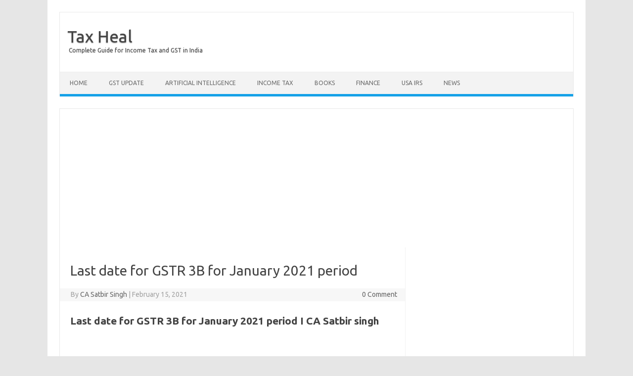

--- FILE ---
content_type: text/html; charset=UTF-8
request_url: https://www.taxheal.com/last-date-for-gstr-3b-for-january-2021-period.html
body_size: 14347
content:
<!DOCTYPE html>
<!--[if IE 7]><html
class="ie ie7" lang=en-US>
<![endif]-->
<!--[if IE 8]><html
class="ie ie8" lang=en-US>
<![endif]-->
<!--[if !(IE 7) | !(IE 8)  ]><!--><html
lang=en-US>
<!--<![endif]--><head><meta
charset="UTF-8"><meta
name="viewport" content="width=device-width, initial-scale=1"><link
rel=profile href=http://gmpg.org/xfn/11><link
rel=pingback href=https://www.taxheal.com/xmlrpc.php>
<!--[if lt IE 9]> <script src=https://www.taxheal.com/wp-content/themes/iconic-one/js/html5.js></script> <![endif]--><meta
name='robots' content='index, follow, max-image-preview:large, max-snippet:-1, max-video-preview:-1'><style>img:is([sizes="auto" i], [sizes^="auto," i]){contain-intrinsic-size:3000px 1500px}</style><title>TaxHeal - GST and Income Tax Complete Guide Portal</title><meta
name="description" content="TaxHeal is a complete portal for latest Updates and Information on GST, Income Tax Return, Tax Saving, GSTR etc.It also provides Book for CA,TAX exams."><link
rel=canonical href=https://www.taxheal.com/last-date-for-gstr-3b-for-january-2021-period.html><meta
property="og:locale" content="en_US"><meta
property="og:type" content="article"><meta
property="og:title" content="TaxHeal - GST and Income Tax Complete Guide Portal"><meta
property="og:description" content="TaxHeal is a complete portal for latest Updates and Information on GST, Income Tax Return, Tax Saving, GSTR etc.It also provides Book for CA,TAX exams."><meta
property="og:url" content="https://www.taxheal.com/last-date-for-gstr-3b-for-january-2021-period.html"><meta
property="og:site_name" content="Tax Heal"><meta
property="article:published_time" content="2021-02-15T11:25:27+00:00"><meta
name="author" content="CA Satbir Singh"><meta
name="twitter:card" content="summary_large_image"><meta
name="twitter:creator" content="@taxheal"><meta
name="twitter:site" content="@TaxHeal"><meta
name="twitter:label1" content="Written by"><meta
name="twitter:data1" content="CA Satbir Singh"> <script type=application/ld+json class=yoast-schema-graph>{"@context":"https://schema.org","@graph":[{"@type":"WebPage","@id":"https://www.taxheal.com/last-date-for-gstr-3b-for-january-2021-period.html","url":"https://www.taxheal.com/last-date-for-gstr-3b-for-january-2021-period.html","name":"TaxHeal - GST and Income Tax Complete Guide Portal","isPartOf":{"@id":"https://www.taxheal.com/#website"},"datePublished":"2021-02-15T11:25:27+00:00","author":{"@id":"https://www.taxheal.com/#/schema/person/32d81a7fc67bd5181ec43ae156f67c2b"},"description":"TaxHeal is a complete portal for latest Updates and Information on GST, Income Tax Return, Tax Saving, GSTR etc.It also provides Book for CA,TAX exams.","breadcrumb":{"@id":"https://www.taxheal.com/last-date-for-gstr-3b-for-january-2021-period.html#breadcrumb"},"inLanguage":"en-US","potentialAction":[{"@type":"ReadAction","target":["https://www.taxheal.com/last-date-for-gstr-3b-for-january-2021-period.html"]}]},{"@type":"BreadcrumbList","@id":"https://www.taxheal.com/last-date-for-gstr-3b-for-january-2021-period.html#breadcrumb","itemListElement":[{"@type":"ListItem","position":1,"name":"Home","item":"https://www.taxheal.com/"},{"@type":"ListItem","position":2,"name":"GSTR3B","item":"https://www.taxheal.com/tag/gstr3b"},{"@type":"ListItem","position":3,"name":"Last date for GSTR 3B for January 2021 period"}]},{"@type":"WebSite","@id":"https://www.taxheal.com/#website","url":"https://www.taxheal.com/","name":"Tax Heal","description":"Complete Guide for Income Tax and GST in India","potentialAction":[{"@type":"SearchAction","target":{"@type":"EntryPoint","urlTemplate":"https://www.taxheal.com/?s={search_term_string}"},"query-input":{"@type":"PropertyValueSpecification","valueRequired":true,"valueName":"search_term_string"}}],"inLanguage":"en-US"},{"@type":"Person","@id":"https://www.taxheal.com/#/schema/person/32d81a7fc67bd5181ec43ae156f67c2b","name":"CA Satbir Singh","image":{"@type":"ImageObject","inLanguage":"en-US","@id":"https://www.taxheal.com/#/schema/person/image/","url":"https://secure.gravatar.com/avatar/8d1b4d7948e2bc289ca0d5ae40f1324b2a62b8849e31f472188bf757af1aed02?s=96&d=mm&r=g","contentUrl":"https://secure.gravatar.com/avatar/8d1b4d7948e2bc289ca0d5ae40f1324b2a62b8849e31f472188bf757af1aed02?s=96&d=mm&r=g","caption":"CA Satbir Singh"},"description":"Chartered Accountant having 12+ years of Experience in Taxation , Finance and GST related matters and can be reached at Email : Taxheal@gmail.com","sameAs":["https://www.taxheal.com/","https://x.com/@taxheal"]}]}</script> <link
rel=dns-prefetch href=//www.googletagmanager.com><link
rel=dns-prefetch href=//fonts.googleapis.com><link
rel=dns-prefetch href=//pagead2.googlesyndication.com><link
rel=alternate type=application/rss+xml title="Tax Heal &raquo; Feed" href=https://www.taxheal.com/feed><link
rel=alternate type=application/rss+xml title="Tax Heal &raquo; Comments Feed" href=https://www.taxheal.com/comments/feed><link
rel=alternate type=application/rss+xml title="Tax Heal &raquo; Last date for GSTR 3B for January 2021 period Comments Feed" href=https://www.taxheal.com/last-date-for-gstr-3b-for-january-2021-period.html/feed> <script>/*<![CDATA[*/window._wpemojiSettings={"baseUrl":"https:\/\/s.w.org\/images\/core\/emoji\/16.0.1\/72x72\/","ext":".png","svgUrl":"https:\/\/s.w.org\/images\/core\/emoji\/16.0.1\/svg\/","svgExt":".svg","source":{"concatemoji":"https:\/\/www.taxheal.com\/wp-includes\/js\/wp-emoji-release.min.js?ver=6.8.3"}};
/*! This file is auto-generated */
!function(s,n){var o,i,e;function c(e){try{var t={supportTests:e,timestamp:(new Date).valueOf()};sessionStorage.setItem(o,JSON.stringify(t))}catch(e){}}function p(e,t,n){e.clearRect(0,0,e.canvas.width,e.canvas.height),e.fillText(t,0,0);var t=new Uint32Array(e.getImageData(0,0,e.canvas.width,e.canvas.height).data),a=(e.clearRect(0,0,e.canvas.width,e.canvas.height),e.fillText(n,0,0),new Uint32Array(e.getImageData(0,0,e.canvas.width,e.canvas.height).data));return t.every(function(e,t){return e===a[t]})}function u(e,t){e.clearRect(0,0,e.canvas.width,e.canvas.height),e.fillText(t,0,0);for(var n=e.getImageData(16,16,1,1),a=0;a<n.data.length;a++)if(0!==n.data[a])return!1;return!0}function f(e,t,n,a){switch(t){case"flag":return n(e,"\ud83c\udff3\ufe0f\u200d\u26a7\ufe0f","\ud83c\udff3\ufe0f\u200b\u26a7\ufe0f")?!1:!n(e,"\ud83c\udde8\ud83c\uddf6","\ud83c\udde8\u200b\ud83c\uddf6")&&!n(e,"\ud83c\udff4\udb40\udc67\udb40\udc62\udb40\udc65\udb40\udc6e\udb40\udc67\udb40\udc7f","\ud83c\udff4\u200b\udb40\udc67\u200b\udb40\udc62\u200b\udb40\udc65\u200b\udb40\udc6e\u200b\udb40\udc67\u200b\udb40\udc7f");case"emoji":return!a(e,"\ud83e\udedf")}return!1}function g(e,t,n,a){var r="undefined"!=typeof WorkerGlobalScope&&self instanceof WorkerGlobalScope?new OffscreenCanvas(300,150):s.createElement("canvas"),o=r.getContext("2d",{willReadFrequently:!0}),i=(o.textBaseline="top",o.font="600 32px Arial",{});return e.forEach(function(e){i[e]=t(o,e,n,a)}),i}function t(e){var t=s.createElement("script");t.src=e,t.defer=!0,s.head.appendChild(t)}"undefined"!=typeof Promise&&(o="wpEmojiSettingsSupports",i=["flag","emoji"],n.supports={everything:!0,everythingExceptFlag:!0},e=new Promise(function(e){s.addEventListener("DOMContentLoaded",e,{once:!0})}),new Promise(function(t){var n=function(){try{var e=JSON.parse(sessionStorage.getItem(o));if("object"==typeof e&&"number"==typeof e.timestamp&&(new Date).valueOf()<e.timestamp+604800&&"object"==typeof e.supportTests)return e.supportTests}catch(e){}return null}();if(!n){if("undefined"!=typeof Worker&&"undefined"!=typeof OffscreenCanvas&&"undefined"!=typeof URL&&URL.createObjectURL&&"undefined"!=typeof Blob)try{var e="postMessage("+g.toString()+"("+[JSON.stringify(i),f.toString(),p.toString(),u.toString()].join(",")+"));",a=new Blob([e],{type:"text/javascript"}),r=new Worker(URL.createObjectURL(a),{name:"wpTestEmojiSupports"});return void(r.onmessage=function(e){c(n=e.data),r.terminate(),t(n)})}catch(e){}c(n=g(i,f,p,u))}t(n)}).then(function(e){for(var t in e)n.supports[t]=e[t],n.supports.everything=n.supports.everything&&n.supports[t],"flag"!==t&&(n.supports.everythingExceptFlag=n.supports.everythingExceptFlag&&n.supports[t]);n.supports.everythingExceptFlag=n.supports.everythingExceptFlag&&!n.supports.flag,n.DOMReady=!1,n.readyCallback=function(){n.DOMReady=!0}}).then(function(){return e}).then(function(){var e;n.supports.everything||(n.readyCallback(),(e=n.source||{}).concatemoji?t(e.concatemoji):e.wpemoji&&e.twemoji&&(t(e.twemoji),t(e.wpemoji)))}))}((window,document),window._wpemojiSettings);/*]]>*/</script> <style id=wp-emoji-styles-inline-css>img.wp-smiley,img.emoji{display:inline !important;border:none !important;box-shadow:none !important;height:1em !important;width:1em !important;margin:0
0.07em !important;vertical-align:-0.1em !important;background:none !important;padding:0
!important}</style><link
rel=stylesheet href=https://www.taxheal.com/wp-content/cache/minify/a5ff7.css media=all><style id=classic-theme-styles-inline-css>/*! This file is auto-generated */
.wp-block-button__link{color:#fff;background-color:#32373c;border-radius:9999px;box-shadow:none;text-decoration:none;padding:calc(.667em + 2px) calc(1.333em + 2px);font-size:1.125em}.wp-block-file__button{background:#32373c;color:#fff;text-decoration:none}</style><style id=global-styles-inline-css>/*<![CDATA[*/:root{--wp--preset--aspect-ratio--square:1;--wp--preset--aspect-ratio--4-3:4/3;--wp--preset--aspect-ratio--3-4:3/4;--wp--preset--aspect-ratio--3-2:3/2;--wp--preset--aspect-ratio--2-3:2/3;--wp--preset--aspect-ratio--16-9:16/9;--wp--preset--aspect-ratio--9-16:9/16;--wp--preset--color--black:#000;--wp--preset--color--cyan-bluish-gray:#abb8c3;--wp--preset--color--white:#fff;--wp--preset--color--pale-pink:#f78da7;--wp--preset--color--vivid-red:#cf2e2e;--wp--preset--color--luminous-vivid-orange:#ff6900;--wp--preset--color--luminous-vivid-amber:#fcb900;--wp--preset--color--light-green-cyan:#7bdcb5;--wp--preset--color--vivid-green-cyan:#00d084;--wp--preset--color--pale-cyan-blue:#8ed1fc;--wp--preset--color--vivid-cyan-blue:#0693e3;--wp--preset--color--vivid-purple:#9b51e0;--wp--preset--gradient--vivid-cyan-blue-to-vivid-purple:linear-gradient(135deg,rgba(6,147,227,1) 0%,rgb(155,81,224) 100%);--wp--preset--gradient--light-green-cyan-to-vivid-green-cyan:linear-gradient(135deg,rgb(122,220,180) 0%,rgb(0,208,130) 100%);--wp--preset--gradient--luminous-vivid-amber-to-luminous-vivid-orange:linear-gradient(135deg,rgba(252,185,0,1) 0%,rgba(255,105,0,1) 100%);--wp--preset--gradient--luminous-vivid-orange-to-vivid-red:linear-gradient(135deg,rgba(255,105,0,1) 0%,rgb(207,46,46) 100%);--wp--preset--gradient--very-light-gray-to-cyan-bluish-gray:linear-gradient(135deg,rgb(238,238,238) 0%,rgb(169,184,195) 100%);--wp--preset--gradient--cool-to-warm-spectrum:linear-gradient(135deg,rgb(74,234,220) 0%,rgb(151,120,209) 20%,rgb(207,42,186) 40%,rgb(238,44,130) 60%,rgb(251,105,98) 80%,rgb(254,248,76) 100%);--wp--preset--gradient--blush-light-purple:linear-gradient(135deg,rgb(255,206,236) 0%,rgb(152,150,240) 100%);--wp--preset--gradient--blush-bordeaux:linear-gradient(135deg,rgb(254,205,165) 0%,rgb(254,45,45) 50%,rgb(107,0,62) 100%);--wp--preset--gradient--luminous-dusk:linear-gradient(135deg,rgb(255,203,112) 0%,rgb(199,81,192) 50%,rgb(65,88,208) 100%);--wp--preset--gradient--pale-ocean:linear-gradient(135deg,rgb(255,245,203) 0%,rgb(182,227,212) 50%,rgb(51,167,181) 100%);--wp--preset--gradient--electric-grass:linear-gradient(135deg,rgb(202,248,128) 0%,rgb(113,206,126) 100%);--wp--preset--gradient--midnight:linear-gradient(135deg,rgb(2,3,129) 0%,rgb(40,116,252) 100%);--wp--preset--font-size--small:13px;--wp--preset--font-size--medium:20px;--wp--preset--font-size--large:36px;--wp--preset--font-size--x-large:42px;--wp--preset--spacing--20:0.44rem;--wp--preset--spacing--30:0.67rem;--wp--preset--spacing--40:1rem;--wp--preset--spacing--50:1.5rem;--wp--preset--spacing--60:2.25rem;--wp--preset--spacing--70:3.38rem;--wp--preset--spacing--80:5.06rem;--wp--preset--shadow--natural:6px 6px 9px rgba(0, 0, 0, 0.2);--wp--preset--shadow--deep:12px 12px 50px rgba(0, 0, 0, 0.4);--wp--preset--shadow--sharp:6px 6px 0px rgba(0, 0, 0, 0.2);--wp--preset--shadow--outlined:6px 6px 0px -3px rgba(255, 255, 255, 1), 6px 6px rgba(0, 0, 0, 1);--wp--preset--shadow--crisp:6px 6px 0px rgba(0, 0, 0, 1)}:where(.is-layout-flex){gap:0.5em}:where(.is-layout-grid){gap:0.5em}body .is-layout-flex{display:flex}.is-layout-flex{flex-wrap:wrap;align-items:center}.is-layout-flex>:is(*,div){margin:0}body .is-layout-grid{display:grid}.is-layout-grid>:is(*,div){margin:0}:where(.wp-block-columns.is-layout-flex){gap:2em}:where(.wp-block-columns.is-layout-grid){gap:2em}:where(.wp-block-post-template.is-layout-flex){gap:1.25em}:where(.wp-block-post-template.is-layout-grid){gap:1.25em}.has-black-color{color:var(--wp--preset--color--black) !important}.has-cyan-bluish-gray-color{color:var(--wp--preset--color--cyan-bluish-gray) !important}.has-white-color{color:var(--wp--preset--color--white) !important}.has-pale-pink-color{color:var(--wp--preset--color--pale-pink) !important}.has-vivid-red-color{color:var(--wp--preset--color--vivid-red) !important}.has-luminous-vivid-orange-color{color:var(--wp--preset--color--luminous-vivid-orange) !important}.has-luminous-vivid-amber-color{color:var(--wp--preset--color--luminous-vivid-amber) !important}.has-light-green-cyan-color{color:var(--wp--preset--color--light-green-cyan) !important}.has-vivid-green-cyan-color{color:var(--wp--preset--color--vivid-green-cyan) !important}.has-pale-cyan-blue-color{color:var(--wp--preset--color--pale-cyan-blue) !important}.has-vivid-cyan-blue-color{color:var(--wp--preset--color--vivid-cyan-blue) !important}.has-vivid-purple-color{color:var(--wp--preset--color--vivid-purple) !important}.has-black-background-color{background-color:var(--wp--preset--color--black) !important}.has-cyan-bluish-gray-background-color{background-color:var(--wp--preset--color--cyan-bluish-gray) !important}.has-white-background-color{background-color:var(--wp--preset--color--white) !important}.has-pale-pink-background-color{background-color:var(--wp--preset--color--pale-pink) !important}.has-vivid-red-background-color{background-color:var(--wp--preset--color--vivid-red) !important}.has-luminous-vivid-orange-background-color{background-color:var(--wp--preset--color--luminous-vivid-orange) !important}.has-luminous-vivid-amber-background-color{background-color:var(--wp--preset--color--luminous-vivid-amber) !important}.has-light-green-cyan-background-color{background-color:var(--wp--preset--color--light-green-cyan) !important}.has-vivid-green-cyan-background-color{background-color:var(--wp--preset--color--vivid-green-cyan) !important}.has-pale-cyan-blue-background-color{background-color:var(--wp--preset--color--pale-cyan-blue) !important}.has-vivid-cyan-blue-background-color{background-color:var(--wp--preset--color--vivid-cyan-blue) !important}.has-vivid-purple-background-color{background-color:var(--wp--preset--color--vivid-purple) !important}.has-black-border-color{border-color:var(--wp--preset--color--black) !important}.has-cyan-bluish-gray-border-color{border-color:var(--wp--preset--color--cyan-bluish-gray) !important}.has-white-border-color{border-color:var(--wp--preset--color--white) !important}.has-pale-pink-border-color{border-color:var(--wp--preset--color--pale-pink) !important}.has-vivid-red-border-color{border-color:var(--wp--preset--color--vivid-red) !important}.has-luminous-vivid-orange-border-color{border-color:var(--wp--preset--color--luminous-vivid-orange) !important}.has-luminous-vivid-amber-border-color{border-color:var(--wp--preset--color--luminous-vivid-amber) !important}.has-light-green-cyan-border-color{border-color:var(--wp--preset--color--light-green-cyan) !important}.has-vivid-green-cyan-border-color{border-color:var(--wp--preset--color--vivid-green-cyan) !important}.has-pale-cyan-blue-border-color{border-color:var(--wp--preset--color--pale-cyan-blue) !important}.has-vivid-cyan-blue-border-color{border-color:var(--wp--preset--color--vivid-cyan-blue) !important}.has-vivid-purple-border-color{border-color:var(--wp--preset--color--vivid-purple) !important}.has-vivid-cyan-blue-to-vivid-purple-gradient-background{background:var(--wp--preset--gradient--vivid-cyan-blue-to-vivid-purple) !important}.has-light-green-cyan-to-vivid-green-cyan-gradient-background{background:var(--wp--preset--gradient--light-green-cyan-to-vivid-green-cyan) !important}.has-luminous-vivid-amber-to-luminous-vivid-orange-gradient-background{background:var(--wp--preset--gradient--luminous-vivid-amber-to-luminous-vivid-orange) !important}.has-luminous-vivid-orange-to-vivid-red-gradient-background{background:var(--wp--preset--gradient--luminous-vivid-orange-to-vivid-red) !important}.has-very-light-gray-to-cyan-bluish-gray-gradient-background{background:var(--wp--preset--gradient--very-light-gray-to-cyan-bluish-gray) !important}.has-cool-to-warm-spectrum-gradient-background{background:var(--wp--preset--gradient--cool-to-warm-spectrum) !important}.has-blush-light-purple-gradient-background{background:var(--wp--preset--gradient--blush-light-purple) !important}.has-blush-bordeaux-gradient-background{background:var(--wp--preset--gradient--blush-bordeaux) !important}.has-luminous-dusk-gradient-background{background:var(--wp--preset--gradient--luminous-dusk) !important}.has-pale-ocean-gradient-background{background:var(--wp--preset--gradient--pale-ocean) !important}.has-electric-grass-gradient-background{background:var(--wp--preset--gradient--electric-grass) !important}.has-midnight-gradient-background{background:var(--wp--preset--gradient--midnight) !important}.has-small-font-size{font-size:var(--wp--preset--font-size--small) !important}.has-medium-font-size{font-size:var(--wp--preset--font-size--medium) !important}.has-large-font-size{font-size:var(--wp--preset--font-size--large) !important}.has-x-large-font-size{font-size:var(--wp--preset--font-size--x-large) !important}:where(.wp-block-post-template.is-layout-flex){gap:1.25em}:where(.wp-block-post-template.is-layout-grid){gap:1.25em}:where(.wp-block-columns.is-layout-flex){gap:2em}:where(.wp-block-columns.is-layout-grid){gap:2em}:root :where(.wp-block-pullquote){font-size:1.5em;line-height:1.6}/*]]>*/</style><link
rel=stylesheet id=themonic-fonts-css href='https://fonts.googleapis.com/css?family=Ubuntu%3A400%2C700&#038;subset=latin%2Clatin-ext' type=text/css media=all><link
rel=stylesheet href=https://www.taxheal.com/wp-content/cache/minify/81e55.css media=all><!--[if lt IE 9]><link
rel=stylesheet id=themonic-ie-css href='https://www.taxheal.com/wp-content/themes/iconic-one/css/ie.css' type=text/css media=all>
<![endif]--> <script src="https://www.googletagmanager.com/gtag/js?id=GT-KFGH76S" id=google_gtagjs-js async></script> <script id=google_gtagjs-js-after>window.dataLayer=window.dataLayer||[];function gtag(){dataLayer.push(arguments);}
gtag("set","linker",{"domains":["www.taxheal.com"]});gtag("js",new Date());gtag("set","developer_id.dZTNiMT",true);gtag("config","GT-KFGH76S");</script> <link
rel=https://api.w.org/ href=https://www.taxheal.com/wp-json/ ><link
rel=alternate title=JSON type=application/json href=https://www.taxheal.com/wp-json/wp/v2/posts/88729><link
rel=EditURI type=application/rsd+xml title=RSD href=https://www.taxheal.com/xmlrpc.php?rsd><meta
name="generator" content="WordPress 6.8.3"><link
rel=shortlink href='https://www.taxheal.com/?p=88729'><link
rel=alternate title="oEmbed (JSON)" type=application/json+oembed href="https://www.taxheal.com/wp-json/oembed/1.0/embed?url=https%3A%2F%2Fwww.taxheal.com%2Flast-date-for-gstr-3b-for-january-2021-period.html"><link
rel=alternate title="oEmbed (XML)" type=text/xml+oembed href="https://www.taxheal.com/wp-json/oembed/1.0/embed?url=https%3A%2F%2Fwww.taxheal.com%2Flast-date-for-gstr-3b-for-january-2021-period.html&#038;format=xml"><meta
name="generator" content="Site Kit by Google 1.162.1"> <script async src="https://www.googletagmanager.com/gtag/js?id=UA-50349745-12"></script> <script>window.dataLayer=window.dataLayer||[];function gtag(){dataLayer.push(arguments);}
gtag('js',new Date());gtag('config','UA-50349745-12');</script> <meta
name="google-adsense-platform-account" content="ca-host-pub-2644536267352236"><meta
name="google-adsense-platform-domain" content="sitekit.withgoogle.com"> <script async=async src="https://pagead2.googlesyndication.com/pagead/js/adsbygoogle.js?client=ca-pub-2593093820925158&amp;host=ca-host-pub-2644536267352236" crossorigin=anonymous></script> </head><body
class="wp-singular post-template-default single single-post postid-88729 single-format-standard wp-theme-iconic-one custom-font-enabled"><div
id=page class=site><header
id=masthead class=site-header role=banner><div
class=io-title-description>
<a
href=https://www.taxheal.com/ title="Tax Heal" rel=home>Tax Heal</a>
<br
...>
<a
class=site-description>Complete Guide for Income Tax and GST in India</a></div><nav
id=site-navigation class=themonic-nav role=navigation>
<a
class=assistive-text href=#main title="Skip to content">Skip to content</a><ul
id=menu-top class=nav-menu><li
id=menu-item-9 class="menu-item menu-item-type-custom menu-item-object-custom menu-item-has-children menu-item-9"><a
href=//taxheal.com/ title=Taxheal.com>Home</a><ul
class=sub-menu>
<li
id=menu-item-23695 class="menu-item menu-item-type-custom menu-item-object-custom menu-item-23695"><a
href=//taxheal.com/gst-online-course-india-gst-training-online.html>GST Online Course</a></li></ul>
</li>
<li
id=menu-item-51 class="menu-item menu-item-type-taxonomy menu-item-object-category current-post-ancestor current-menu-parent current-post-parent menu-item-has-children menu-item-51"><a
href=https://www.taxheal.com/category/gst title="#Goods and Service Tax Articles,# News,#Notifications">GST Update</a><ul
class=sub-menu>
<li
id=menu-item-48816 class="menu-item menu-item-type-custom menu-item-object-custom menu-item-48816"><a
href=//taxheal.com/gst-returns-due-dates.html>GST Returns Due Dates</a></li>
<li
id=menu-item-61799 class="menu-item menu-item-type-custom menu-item-object-custom menu-item-61799"><a
href=https://taxheal.com/eway-bill.html>Eway Bill</a></li>
<li
id=menu-item-24459 class="menu-item menu-item-type-taxonomy menu-item-object-category menu-item-has-children menu-item-24459"><a
href=https://www.taxheal.com/category/gst-act>GST Act</a><ul
class=sub-menu>
<li
id=menu-item-26745 class="menu-item menu-item-type-custom menu-item-object-custom menu-item-26745"><a
href=//taxheal.com/cgst-act-2017-chapter-wise-section-wise.html>CGST Act 2017</a></li>
<li
id=menu-item-27115 class="menu-item menu-item-type-custom menu-item-object-custom menu-item-27115"><a
href=//taxheal.com/utgst-act-2017-chapter-wise-section-wise.html>UTGST Act 2017</a></li>
<li
id=menu-item-27112 class="menu-item menu-item-type-custom menu-item-object-custom menu-item-27112"><a
href=//taxheal.com/igst-act-2017-chapter-wise-section-wise.html>IGST Act 2017</a></li>
<li
id=menu-item-37333 class="menu-item menu-item-type-custom menu-item-object-custom menu-item-37333"><a
href=//taxheal.com/cgst-extension-jammu-kashmir-ordinance-2017.html title="CGST Ordinance for J &#038; K  ">CGST Ordinance</a></li>
<li
id=menu-item-45276 class="menu-item menu-item-type-custom menu-item-object-custom menu-item-45276"><a
href=//taxheal.com/cgst-extention-jammu-kashmir-act-2017.html>CGST ( Extention to Jammu and Kashmir ) Act 2017</a></li>
<li
id=menu-item-37332 class="menu-item menu-item-type-custom menu-item-object-custom menu-item-37332"><a
href=//taxheal.com/igst-extension-jammu-kashmir-ordinance-2017.html title="IGST Ordinance for J &#038; K ">IGST Ordinance</a></li>
<li
id=menu-item-24245 class="menu-item menu-item-type-custom menu-item-object-custom menu-item-24245"><a
href=//taxheal.com/cgst-bill-2017-passed-lok-sabha-download-print.html>CGST Bill 2017- As Passed by Lok Sabha</a></li>
<li
id=menu-item-24247 class="menu-item menu-item-type-custom menu-item-object-custom menu-item-24247"><a
href=//taxheal.com/utgst-bill-2017-passed-lok-sabha-download-print.html>UTGST Bill 2017 As Passed by Lok Sabha</a></li>
<li
id=menu-item-25860 class="menu-item menu-item-type-custom menu-item-object-custom menu-item-25860"><a
href=//taxheal.com/utgst-bill-2017-chapter-wise-section-wise.html>UTGST Bill 2017 As Introduced Lok Sabha</a></li>
<li
id=menu-item-25761 class="menu-item menu-item-type-custom menu-item-object-custom menu-item-25761"><a
href=//taxheal.com/gst-compensation-states-act-2017-download-print.html>Compensation to States 2017 Act</a></li>
<li
id=menu-item-24017 class="menu-item menu-item-type-custom menu-item-object-custom menu-item-24017"><a
href=//taxheal.com/cgst-bill-introduced-lok-sabha-27-03-2017-downloadprint.html>CGST Bill 2017 As Introduced in Lok Sabha</a></li>
<li
id=menu-item-24246 class="menu-item menu-item-type-custom menu-item-object-custom menu-item-24246"><a
href=//taxheal.com/igst-bill-2017-passed-lok-sabha-download-print.html>IGST Bill 2017 As Passed by Lok Sabha</a></li>
<li
id=menu-item-24018 class="menu-item menu-item-type-custom menu-item-object-custom menu-item-24018"><a
href=//taxheal.com/igst-bill-2017-introduced-lok-sabha-27-03-2017-download-print.html>IGST Bill 2017 As Introduced in Lok Sabha</a></li>
<li
id=menu-item-22629 class="menu-item menu-item-type-custom menu-item-object-custom menu-item-22629"><a
href=//taxheal.com/revised-model-gst-law-nov-2016-india-section-wise-chapter-wise.html>Revised Model GST Law (Nov 2016)</a></li>
<li
id=menu-item-24462 class="menu-item menu-item-type-custom menu-item-object-custom menu-item-24462"><a
href=//taxheal.com/model-gst-law-released-by-govt-2.html>Model GST Law ( June 2016 )</a></li>
<li
id=menu-item-22956 class="menu-item menu-item-type-custom menu-item-object-custom menu-item-22956"><a
href=//taxheal.com/model-igst-law-india-nov-2016-section-wise-chapter-wise-integrated-goods-service-tax-act-2016.html>Model IGST Law (Nov 2016)</a></li>
<li
id=menu-item-24248 class="menu-item menu-item-type-custom menu-item-object-custom menu-item-24248"><a
href=//taxheal.com/gst-compensation-sates-bill-2017-passed-lok-sabha-download.html>GST Compensation Bill 2017 As Passed by Lok Sabha</a></li>
<li
id=menu-item-24020 class="menu-item menu-item-type-custom menu-item-object-custom menu-item-24020"><a
href=//taxheal.com/gst-compensation-bill-2017-introduced-lok-sabha-27-03-2017-downloadprint.html>GST Compensation Bill 2017 As Introduced in Lok Sabha</a></li></ul>
</li>
<li
id=menu-item-28068 class="menu-item menu-item-type-taxonomy menu-item-object-category menu-item-has-children menu-item-28068"><a
href=https://www.taxheal.com/category/gst-act/sgst>SGST Act</a><ul
class=sub-menu>
<li
id=menu-item-32495 class="menu-item menu-item-type-custom menu-item-object-custom menu-item-32495"><a
href=//taxheal.com/sgst-acts.html>SGST Acts</a></li></ul>
</li>
<li
id=menu-item-14745 class="menu-item menu-item-type-taxonomy menu-item-object-category menu-item-has-children menu-item-14745"><a
href=https://www.taxheal.com/category/gst/gst-rules-and-forms>GST Rules and Forms</a><ul
class=sub-menu>
<li
id=menu-item-31783 class="menu-item menu-item-type-custom menu-item-object-custom menu-item-31783"><a
href=//taxheal.com/cgst-rules-2017.html>CGST Rules 2017</a></li>
<li
id=menu-item-49034 class="menu-item menu-item-type-custom menu-item-object-custom menu-item-49034"><a
href=//taxheal.com/igst-rules-2017.html>IGST Rules 2017</a></li>
<li
id=menu-item-42219 class="menu-item menu-item-type-custom menu-item-object-custom menu-item-42219"><a
href=//taxheal.com/gst-forms.html>GST Forms</a></li>
<li
id=menu-item-30071 class="menu-item menu-item-type-taxonomy menu-item-object-category menu-item-has-children menu-item-30071"><a
href=https://www.taxheal.com/category/gst/gst-rules-and-forms title="Draft Rules">Draft GST Rules</a><ul
class=sub-menu>
<li
id=menu-item-26608 class="menu-item menu-item-type-custom menu-item-object-custom menu-item-26608"><a
href=//taxheal.com/draft-gst-accounts-records-rules-released-cbec-april-2017.html>Accounts and Records -April 2017</a></li>
<li
id=menu-item-26609 class="menu-item menu-item-type-custom menu-item-object-custom menu-item-26609"><a
href=//taxheal.com/draft-gst-appeals-revision-rules-released-cbec-april-2017.html>Appeals and Revisions &#8211; April 2017</a></li>
<li
id=menu-item-26610 class="menu-item menu-item-type-custom menu-item-object-custom menu-item-26610"><a
href=//taxheal.com/draft-gst-advance-ruling-rules-released-cbec-april-2017.html>Advance Ruling &#8211; April 2017</a></li>
<li
id=menu-item-27591 class="menu-item menu-item-type-custom menu-item-object-custom menu-item-27591"><a
href=//taxheal.com/e-way-bill-gst-draft-rules.html>E Way Bill Rules April 2017</a></li>
<li
id=menu-item-27585 class="menu-item menu-item-type-custom menu-item-object-custom menu-item-27585"><a
href=//taxheal.com/gst-assessment-audit-draft-rules.html>Assessment and Audit Rules &#8211; April 2017</a></li>
<li
id=menu-item-27649 class="menu-item menu-item-type-custom menu-item-object-custom menu-item-27649"><a
href=//taxheal.com/draft-gst-composition-rules-released-31-03-2017-cbec.html>Composition Rules &#8211; March 2017</a></li>
<li
id=menu-item-27653 class="menu-item menu-item-type-custom menu-item-object-custom menu-item-27653"><a
href=//taxheal.com/draft-gst-determination-value-supply-rules-released-31-03-2017.html>Valuation Rules March 2017</a></li>
<li
id=menu-item-27656 class="menu-item menu-item-type-custom menu-item-object-custom menu-item-27656"><a
href=//taxheal.com/draft-gst-transition-rules-released-31-03-2017.html title="Transitional Provisions Rules">Transitional Provisions Rules March 2017</a></li>
<li
id=menu-item-27659 class="menu-item menu-item-type-custom menu-item-object-custom menu-item-27659"><a
href=//taxheal.com/draft-gst-input-tax-credit-itc-rules-released-31-03-2017.html>Input Tax Credit Rules March 2017</a></li>
<li
id=menu-item-27664 class="menu-item menu-item-type-custom menu-item-object-custom menu-item-27664"><a
href=//taxheal.com/draft-gst-refund-rules-released-31-03-2017-cbec.html>Refund Rules March 2017</a></li>
<li
id=menu-item-27676 class="menu-item menu-item-type-custom menu-item-object-custom menu-item-27676"><a
href=//taxheal.com/draft-gst-payment-tax-rules-released-31-03-2017-cbec.html>Payment of Tax Rules March 2017</a></li>
<li
id=menu-item-27680 class="menu-item menu-item-type-custom menu-item-object-custom menu-item-27680"><a
href=//taxheal.com/draft-gst-registration-rules-released-31-03-2017.html>Registration Rules March 2017</a></li>
<li
id=menu-item-27226 class="menu-item menu-item-type-custom menu-item-object-custom menu-item-27226"><a
href=//taxheal.com/draft-gst-returns-rules-march-2017-released-cbec.html>Return Rules March 2017</a></li>
<li
id=menu-item-27567 class="menu-item menu-item-type-custom menu-item-object-custom menu-item-27567"><a
href=//taxheal.com/draft-gst-tax-invoice-credit-debit-notes-rules-31-03-2017.html>Revised Tax Invoice Rules March 2017</a></li>
<li
id=menu-item-14841 class="menu-item menu-item-type-taxonomy menu-item-object-category menu-item-14841"><a
href=https://www.taxheal.com/category/gst/gst-rules-and-forms/draft-gst-rules-and-forms/itc-mismatch-report title="ITC Mismatch report">ITC Mismatch report-Sept 2016</a></li>
<li
id=menu-item-15026 class="menu-item menu-item-type-taxonomy menu-item-object-category menu-item-15026"><a
href=https://www.taxheal.com/category/gst/gst-rules-and-forms/refund-forms title="Refund Forms">Refund Forms-Sept 2016</a></li>
<li
id=menu-item-14753 class="menu-item menu-item-type-taxonomy menu-item-object-category menu-item-14753"><a
href=https://www.taxheal.com/category/gst/gst-rules-and-forms/draft-gst-rules-and-forms/payment-rules title="Payment Rules">Payment Rules -Sept 2016</a></li>
<li
id=menu-item-14758 class="menu-item menu-item-type-taxonomy menu-item-object-category menu-item-14758"><a
href=https://www.taxheal.com/category/gst/gst-rules-and-forms/draft-gst-rules-and-forms/payment-formats title="Payment formats">Payment formats-Sept 2016</a></li>
<li
id=menu-item-14761 class="menu-item menu-item-type-taxonomy menu-item-object-category menu-item-14761"><a
href=https://www.taxheal.com/category/gst/gst-rules-and-forms/draft-gst-rules-and-forms/invoice-rules title="Invoice Rules">Invoice Rules-Sept 2016</a></li>
<li
id=menu-item-14764 class="menu-item menu-item-type-taxonomy menu-item-object-category menu-item-14764"><a
href=https://www.taxheal.com/category/gst/gst-rules-and-forms/draft-gst-rules-and-forms/invoice-formats title="Invoice formats">Invoice formats-Sept 2016</a></li>
<li
id=menu-item-14747 class="menu-item menu-item-type-taxonomy menu-item-object-category menu-item-14747"><a
href=https://www.taxheal.com/category/gst/gst-rules-and-forms/draft-gst-rules-and-forms/registration-rules title="Registration Rules">Registration Rules-Sept 2016</a></li>
<li
id=menu-item-14750 class="menu-item menu-item-type-taxonomy menu-item-object-category menu-item-14750"><a
href=https://www.taxheal.com/category/gst/gst-rules-and-forms/draft-gst-rules-and-forms/registration-formats title="Registration formats">Registration formats- Sept 2016</a></li>
<li
id=menu-item-14846 class="menu-item menu-item-type-taxonomy menu-item-object-category menu-item-14846"><a
href=https://www.taxheal.com/category/gst/gst-rules-and-forms/draft-gst-rules-and-forms/return-rules title="Return Rules">Return Rules-Sept 2016</a></li>
<li
id=menu-item-14851 class="menu-item menu-item-type-taxonomy menu-item-object-category menu-item-14851"><a
href=https://www.taxheal.com/category/gst/gst-rules-and-forms/draft-gst-rules-and-forms/return-formats title="Return Formats">Return Formats-Sept 2016</a></li>
<li
id=menu-item-14842 class="menu-item menu-item-type-taxonomy menu-item-object-category menu-item-14842"><a
href=https://www.taxheal.com/category/gst/gst-rules-and-forms/draft-gst-rules-and-forms/tax-audit-report title="Tax Audit Report">Tax Audit Report: GSTR-9B-Sept 2016</a></li></ul>
</li></ul>
</li>
<li
id=menu-item-32951 class="menu-item menu-item-type-custom menu-item-object-custom menu-item-has-children menu-item-32951"><a
href=//taxheal.com/gst-notifications.html title="GST Act Notifications">Notifications</a><ul
class=sub-menu>
<li
id=menu-item-61981 class="menu-item menu-item-type-custom menu-item-object-custom menu-item-61981"><a
href=https://taxheal.com/gst-updated-notifications.html>Updated Notifications</a></li>
<li
id=menu-item-33066 class="menu-item menu-item-type-custom menu-item-object-custom menu-item-33066"><a
href=//taxheal.com/category/central-tax-notifications title="Central Tax Notifications">Central Tax</a></li>
<li
id=menu-item-34169 class="menu-item menu-item-type-custom menu-item-object-custom menu-item-34169"><a
href=//taxheal.com/category/central-tax-rate-notifications title="Central Tax Rate Notifications">Central Tax Rate</a></li>
<li
id=menu-item-33069 class="menu-item menu-item-type-custom menu-item-object-custom menu-item-33069"><a
href=//taxheal.com/category/integrated-notifications title="Integrated Tax Notification">Integrated Tax</a></li>
<li
id=menu-item-34170 class="menu-item menu-item-type-custom menu-item-object-custom menu-item-34170"><a
href=//taxheal.com/category/integrated-tax-rate-notification title="Integrated Tax Rate Notifications">Integrated Tax Rate</a></li>
<li
id=menu-item-33070 class="menu-item menu-item-type-custom menu-item-object-custom menu-item-33070"><a
href=//taxheal.com/category/utgst-notifications title="Union Territory Tax  Notifications">Union Territory Tax</a></li>
<li
id=menu-item-34171 class="menu-item menu-item-type-custom menu-item-object-custom menu-item-34171"><a
href=//taxheal.com/category/utgst-act-rate-notifications title="Union Territory Tax Rate Notifications">Union Territory Tax Rate</a></li>
<li
id=menu-item-34372 class="menu-item menu-item-type-custom menu-item-object-custom menu-item-34372"><a
href=//taxheal.com/category/compensation-cess-notifications title="Compensation Cess Notifications">Compensation Cess</a></li>
<li
id=menu-item-34361 class="menu-item menu-item-type-custom menu-item-object-custom menu-item-34361"><a
href=//taxheal.com/category/compensation-cess-rate-notification title="Compensation Cess Rate Notifications">Compensation Cess Rate</a></li></ul>
</li>
<li
id=menu-item-36567 class="menu-item menu-item-type-custom menu-item-object-custom menu-item-has-children menu-item-36567"><a
href=//taxheal.com/gst-circulars.html title="GST Circulars">Circulars</a><ul
class=sub-menu>
<li
id=menu-item-33555 class="menu-item menu-item-type-custom menu-item-object-custom menu-item-33555"><a
href=//taxheal.com/category/central-tax-circulars>Central Tax Circulars / Orders</a></li>
<li
id=menu-item-36568 class="menu-item menu-item-type-custom menu-item-object-custom menu-item-36568"><a
href=//taxheal.com/category/integrated-tax-circulars>Integrated Tax Circular</a></li></ul>
</li>
<li
id=menu-item-63906 class="menu-item menu-item-type-custom menu-item-object-custom menu-item-63906"><a
href=https://taxheal.com/gst-council.html>GST Council</a></li>
<li
id=menu-item-39043 class="menu-item menu-item-type-custom menu-item-object-custom menu-item-39043"><a
href=//taxheal.com/category/gst-judgments>GST Judgments</a></li>
<li
id=menu-item-32966 class="menu-item menu-item-type-custom menu-item-object-custom menu-item-has-children menu-item-32966"><a
href=//taxheal.com/gst-rates.html>GST Rates</a><ul
class=sub-menu>
<li
id=menu-item-32330 class="menu-item menu-item-type-custom menu-item-object-custom menu-item-32330"><a
href=//taxheal.com/gst-rates-goods-india.html title="GST Rates Goods ( India)">GST Rates Goods</a></li>
<li
id=menu-item-30155 class="menu-item menu-item-type-custom menu-item-object-custom menu-item-30155"><a
href=//taxheal.com/gst-rates-services-approved-gst-council-19-05-2017-download-print.html>GST Rate &#8211; Services with Exemption List</a></li>
<li
id=menu-item-30078 class="menu-item menu-item-type-custom menu-item-object-custom menu-item-30078"><a
href=//taxheal.com/gst-compensation-cess-rates-different-supplies-per-gst-council-meeting-18-05-2017-download.html title="Compensation Cess Rates">GST Cess Rates</a></li>
<li
id=menu-item-30577 class="menu-item menu-item-type-custom menu-item-object-custom menu-item-30577"><a
href=//taxheal.com/igst-exemptions-concessions-gst-india-list-download-print.html>IGST Exemptions/Concessions List</a></li></ul>
</li>
<li
id=menu-item-32936 class="menu-item menu-item-type-custom menu-item-object-custom menu-item-32936"><a
href=//taxheal.com/commentary-gst-act-india.html>Commentary on GST</a></li>
<li
id=menu-item-32336 class="menu-item menu-item-type-custom menu-item-object-custom menu-item-32336"><a
href=//taxheal.com/category/gst-press-release>GST Press Release</a></li>
<li
id=menu-item-14566 class="menu-item menu-item-type-taxonomy menu-item-object-category menu-item-has-children menu-item-14566"><a
href=https://www.taxheal.com/category/books/gst-books/faqs-on-gst>FAQ&#8217;s on GST</a><ul
class=sub-menu>
<li
id=menu-item-28806 class="menu-item menu-item-type-custom menu-item-object-custom menu-item-28806"><a
href=//taxheal.com/gst-faq-cbec-31-03-2017-2nd-edition.html>FAQ on GST by CBEC March 2017</a></li>
<li
id=menu-item-14583 class="menu-item menu-item-type-taxonomy menu-item-object-category menu-item-14583"><a
href=https://www.taxheal.com/category/books/gst-books/faqs-on-gst/faq-on-gst-by-cbec-sep-16>FAQ on GST by CBEC- Sep 16</a></li>
<li
id=menu-item-14584 class="menu-item menu-item-type-taxonomy menu-item-object-category menu-item-14584"><a
href=https://www.taxheal.com/category/books/gst-books/faqs-on-gst/faqs-on-gst-aug-16>FAQs on GST-Aug 16</a></li></ul>
</li>
<li
id=menu-item-17886 class="menu-item menu-item-type-taxonomy menu-item-object-category menu-item-17886"><a
href=https://www.taxheal.com/category/gst/video-tutorial>Video Tutorial-GST</a></li>
<li
id=menu-item-34780 class="menu-item menu-item-type-custom menu-item-object-custom menu-item-has-children menu-item-34780"><a
href=//taxheal.com/gst-history-india.html title="GST History India and Background Material">GST History and Background Material</a><ul
class=sub-menu>
<li
id=menu-item-14601 class="menu-item menu-item-type-taxonomy menu-item-object-category menu-item-has-children menu-item-14601"><a
href=https://www.taxheal.com/category/books/gst-books/background-material title="GST Background Material">Background Material</a><ul
class=sub-menu>
<li
id=menu-item-14682 class="menu-item menu-item-type-taxonomy menu-item-object-category menu-item-14682"><a
href=https://www.taxheal.com/category/books/gst-books/background-material/gst-concept>GST Concept</a></li>
<li
id=menu-item-14768 class="menu-item menu-item-type-taxonomy menu-item-object-category menu-item-14768"><a
href=https://www.taxheal.com/category/books/gst-books/background-material/gst-presentation-cbec>GST Presentation-CBEC</a></li>
<li
id=menu-item-14602 class="menu-item menu-item-type-taxonomy menu-item-object-category menu-item-14602"><a
href=https://www.taxheal.com/category/books/gst-books/background-material/cbec-background-material title="GST Background Material -CBEC">CBEC</a></li>
<li
id=menu-item-14603 class="menu-item menu-item-type-taxonomy menu-item-object-category menu-item-14603"><a
href=https://www.taxheal.com/category/books/gst-books/background-material/icai-background-material title="GST Background Material -ICAI">ICAI</a></li></ul>
</li></ul>
</li></ul>
</li>
<li
id=menu-item-98132 class="menu-item menu-item-type-taxonomy menu-item-object-category menu-item-98132"><a
href=https://www.taxheal.com/category/artificial-intelligence>Artificial Intelligence</a></li>
<li
id=menu-item-11 class="menu-item menu-item-type-taxonomy menu-item-object-category menu-item-has-children menu-item-11"><a
href=https://www.taxheal.com/category/income-tax>Income Tax</a><ul
class=sub-menu>
<li
id=menu-item-20056 class="menu-item menu-item-type-taxonomy menu-item-object-category menu-item-has-children menu-item-20056"><a
href=https://www.taxheal.com/category/income-tax>Income Tax</a><ul
class=sub-menu>
<li
id=menu-item-59309 class="menu-item menu-item-type-custom menu-item-object-custom menu-item-59309"><a
href=//taxheal.com/income-tax-commentary.html>Income Tax Commentary</a></li>
<li
id=menu-item-47280 class="menu-item menu-item-type-taxonomy menu-item-object-category menu-item-47280"><a
href=https://www.taxheal.com/category/income-tax-press-release>Income Tax Press Release</a></li>
<li
id=menu-item-49451 class="menu-item menu-item-type-custom menu-item-object-custom menu-item-49451"><a
href=//taxheal.com/income-tax-act-1961.html title="Income Tax Act 1961 : Important Sections">Important Sections</a></li>
<li
id=menu-item-49487 class="menu-item menu-item-type-custom menu-item-object-custom menu-item-49487"><a
href=//taxheal.com/income-tax-forms.html>Income Tax Forms</a></li>
<li
id=menu-item-49638 class="menu-item menu-item-type-custom menu-item-object-custom menu-item-49638"><a
href=//taxheal.com/income-tax-rules-1962.html title="Income Tax Rules 1962">Important Rules</a></li>
<li
id=menu-item-47281 class="menu-item menu-item-type-taxonomy menu-item-object-category menu-item-47281"><a
href=https://www.taxheal.com/category/it-notification>Income Tax Notification</a></li>
<li
id=menu-item-47307 class="menu-item menu-item-type-taxonomy menu-item-object-category menu-item-47307"><a
href=https://www.taxheal.com/category/it-circular>Income Tax Circular</a></li>
<li
id=menu-item-47308 class="menu-item menu-item-type-taxonomy menu-item-object-category menu-item-47308"><a
href=https://www.taxheal.com/category/it-instructions>Income Tax Instructions</a></li>
<li
id=menu-item-47310 class="menu-item menu-item-type-taxonomy menu-item-object-category menu-item-47310"><a
href=https://www.taxheal.com/category/income-tax-office-memorandum>Income Tax Office Memorandum</a></li>
<li
id=menu-item-47311 class="menu-item menu-item-type-taxonomy menu-item-object-category menu-item-47311"><a
href=https://www.taxheal.com/category/income-tax-judgments>Income Tax Judgments</a></li>
<li
id=menu-item-47309 class="menu-item menu-item-type-taxonomy menu-item-object-category menu-item-47309"><a
href=https://www.taxheal.com/category/income-tax-video>Income Tax Video</a></li></ul>
</li>
<li
id=menu-item-20055 class="menu-item menu-item-type-taxonomy menu-item-object-category menu-item-20055"><a
href=https://www.taxheal.com/category/income-tax/benami-property>Benami Property</a></li>
<li
id=menu-item-19371 class="menu-item menu-item-type-taxonomy menu-item-object-category menu-item-19371"><a
href=https://www.taxheal.com/category/income-tax/pmgky-2016 title="Pradhan Mantri Garib Kalyan Yojana 2016">PMGKY 2016</a></li>
<li
id=menu-item-15202 class="menu-item menu-item-type-taxonomy menu-item-object-category menu-item-has-children menu-item-15202"><a
href=https://www.taxheal.com/category/income-tax/icds-income-computation-and-disclosure-standard title="Income Computation and Disclosure Standard">ICDS</a><ul
class=sub-menu>
<li
id=menu-item-15199 class="menu-item menu-item-type-taxonomy menu-item-object-category menu-item-15199"><a
href=https://www.taxheal.com/category/income-tax/icds-income-computation-and-disclosure-standard/icds-i title="Accounting Policies">ICDS-I</a></li>
<li
id=menu-item-15200 class="menu-item menu-item-type-taxonomy menu-item-object-category menu-item-15200"><a
href=https://www.taxheal.com/category/income-tax/icds-income-computation-and-disclosure-standard/icds-ii title="Valuation of Inventories">ICDS-II</a></li>
<li
id=menu-item-15201 class="menu-item menu-item-type-taxonomy menu-item-object-category menu-item-15201"><a
href=https://www.taxheal.com/category/income-tax/icds-income-computation-and-disclosure-standard/icds-iii title="Construction contracts ">ICDS-III</a></li>
<li
id=menu-item-15203 class="menu-item menu-item-type-taxonomy menu-item-object-category menu-item-15203"><a
href=https://www.taxheal.com/category/income-tax/icds-income-computation-and-disclosure-standard/icds-iv title="Revenue Recognition">ICDS-IV</a></li>
<li
id=menu-item-15205 class="menu-item menu-item-type-taxonomy menu-item-object-category menu-item-15205"><a
href=https://www.taxheal.com/category/income-tax/icds-income-computation-and-disclosure-standard/icds-v title="Tangible Fixed Assets">ICDS-V</a></li>
<li
id=menu-item-15206 class="menu-item menu-item-type-taxonomy menu-item-object-category menu-item-15206"><a
href=https://www.taxheal.com/category/income-tax/icds-income-computation-and-disclosure-standard/icds-vi title="Effects of changes in foreign exchange rates">ICDS-VI</a></li>
<li
id=menu-item-15207 class="menu-item menu-item-type-taxonomy menu-item-object-category menu-item-15207"><a
href=https://www.taxheal.com/category/income-tax/icds-income-computation-and-disclosure-standard/icds-vii title="Government grants">ICDS-VII</a></li>
<li
id=menu-item-15208 class="menu-item menu-item-type-taxonomy menu-item-object-category menu-item-15208"><a
href=https://www.taxheal.com/category/income-tax/icds-income-computation-and-disclosure-standard/icds-viii title=Securities>ICDS-VIII</a></li>
<li
id=menu-item-15204 class="menu-item menu-item-type-taxonomy menu-item-object-category menu-item-15204"><a
href=https://www.taxheal.com/category/income-tax/icds-income-computation-and-disclosure-standard/icds-ix title="Borrowing Costs">ICDS-IX</a></li>
<li
id=menu-item-15198 class="menu-item menu-item-type-taxonomy menu-item-object-category menu-item-15198"><a
href=https://www.taxheal.com/category/income-tax/icds-income-computation-and-disclosure-standard/icds-x title="Provisions, contingent liabilities and contingent assets">ICDS- X</a></li></ul>
</li>
<li
id=menu-item-20845 class="menu-item menu-item-type-taxonomy menu-item-object-category menu-item-has-children menu-item-20845"><a
href=https://www.taxheal.com/category/income-tax/union-budget>Union Budget</a><ul
class=sub-menu>
<li
id=menu-item-20847 class="menu-item menu-item-type-taxonomy menu-item-object-category menu-item-20847"><a
href=https://www.taxheal.com/category/income-tax/union-budget/budget-fy-2017-18>Budget FY 2017-18</a></li></ul>
</li>
<li
id=menu-item-19606 class="menu-item menu-item-type-custom menu-item-object-custom menu-item-19606"><a
href=//taxheal.com/table-circulars-notifications-direct-tax-dispute-resolution-scheme.html>Direct Tax Dispute Resolution Scheme</a></li></ul>
</li>
<li
id=menu-item-12175 class="menu-item menu-item-type-taxonomy menu-item-object-category menu-item-has-children menu-item-12175"><a
href=https://www.taxheal.com/category/books>Books</a><ul
class=sub-menu>
<li
id=menu-item-15922 class="menu-item menu-item-type-post_type menu-item-object-page menu-item-15922"><a
href=https://www.taxheal.com/new-releases-in-book-store title="New Releases- Books Store">New Releases in Book Store</a></li>
<li
id=menu-item-14468 class="menu-item menu-item-type-taxonomy menu-item-object-category menu-item-14468"><a
href=https://www.taxheal.com/category/books/gst-books>GST</a></li>
<li
id=menu-item-14617 class="menu-item menu-item-type-taxonomy menu-item-object-category menu-item-has-children menu-item-14617"><a
href=https://www.taxheal.com/category/books/ca-exam>CA Exam</a><ul
class=sub-menu>
<li
id=menu-item-14618 class="menu-item menu-item-type-taxonomy menu-item-object-category menu-item-14618"><a
href=https://www.taxheal.com/category/books/ca-exam/ca-final>CA Final</a></li>
<li
id=menu-item-14824 class="menu-item menu-item-type-taxonomy menu-item-object-category menu-item-14824"><a
href=https://www.taxheal.com/category/books/ca-exam/ca-ipcc>CA -IPCC</a></li></ul>
</li>
<li
id=menu-item-14961 class="menu-item menu-item-type-taxonomy menu-item-object-category menu-item-has-children menu-item-14961"><a
href=https://www.taxheal.com/category/books/cs-exam>CS Exam</a><ul
class=sub-menu>
<li
id=menu-item-40587 class="menu-item menu-item-type-custom menu-item-object-custom menu-item-40587"><a
href=//taxheal.com/category/books/cs-executive-exam>CS Executive Exam Books</a></li></ul>
</li>
<li
id=menu-item-21593 class="menu-item menu-item-type-taxonomy menu-item-object-category menu-item-21593"><a
href=https://www.taxheal.com/category/books/cma title="Cost Management Accountant Exam">CMA Exam</a></li>
<li
id=menu-item-12341 class="menu-item menu-item-type-taxonomy menu-item-object-category menu-item-12341"><a
href=https://www.taxheal.com/category/books/income-tax-books>Income Tax</a></li>
<li
id=menu-item-12339 class="menu-item menu-item-type-taxonomy menu-item-object-category menu-item-12339"><a
href=https://www.taxheal.com/category/books/companies-act>Companies Act</a></li>
<li
id=menu-item-12176 class="menu-item menu-item-type-taxonomy menu-item-object-category menu-item-12176"><a
href=https://www.taxheal.com/category/books/service-tax-books>Service Tax</a></li>
<li
id=menu-item-12340 class="menu-item menu-item-type-taxonomy menu-item-object-category menu-item-12340"><a
href=https://www.taxheal.com/category/books/fema-books>FEMA</a></li>
<li
id=menu-item-14470 class="menu-item menu-item-type-taxonomy menu-item-object-category menu-item-14470"><a
href=https://www.taxheal.com/category/books/law>Law</a></li>
<li
id=menu-item-14466 class="menu-item menu-item-type-taxonomy menu-item-object-category menu-item-14466"><a
href=https://www.taxheal.com/category/books/business>Business</a></li>
<li
id=menu-item-12691 class="menu-item menu-item-type-taxonomy menu-item-object-category menu-item-12691"><a
href=https://www.taxheal.com/category/books/accounting-standards-books>Accounting Standards</a></li>
<li
id=menu-item-14465 class="menu-item menu-item-type-taxonomy menu-item-object-category menu-item-14465"><a
href=https://www.taxheal.com/category/books/auditing>Auditing</a></li>
<li
id=menu-item-14469 class="menu-item menu-item-type-taxonomy menu-item-object-category menu-item-14469"><a
href=https://www.taxheal.com/category/books/insurance>Insurance</a></li>
<li
id=menu-item-12692 class="menu-item menu-item-type-taxonomy menu-item-object-category menu-item-12692"><a
href=https://www.taxheal.com/category/books/real-estate>Real Estate</a></li>
<li
id=menu-item-14001 class="menu-item menu-item-type-taxonomy menu-item-object-category menu-item-14001"><a
href=https://www.taxheal.com/category/books/it>IT</a></li>
<li
id=menu-item-14471 class="menu-item menu-item-type-taxonomy menu-item-object-category menu-item-14471"><a
href=https://www.taxheal.com/category/books/negotiable-instruments>Negotiable Instruments</a></li>
<li
id=menu-item-14467 class="menu-item menu-item-type-taxonomy menu-item-object-category menu-item-14467"><a
href=https://www.taxheal.com/category/books/financial-management>Financial Management</a></li></ul>
</li>
<li
id=menu-item-117 class="menu-item menu-item-type-taxonomy menu-item-object-category menu-item-has-children menu-item-117"><a
href=https://www.taxheal.com/category/finance>Finance</a><ul
class=sub-menu>
<li
id=menu-item-88 class="menu-item menu-item-type-taxonomy menu-item-object-category menu-item-88"><a
href=https://www.taxheal.com/category/fema>FEMA</a></li>
<li
id=menu-item-41 class="menu-item menu-item-type-taxonomy menu-item-object-category menu-item-has-children menu-item-41"><a
href=https://www.taxheal.com/category/company>Company</a><ul
class=sub-menu>
<li
id=menu-item-2125 class="menu-item menu-item-type-taxonomy menu-item-object-category menu-item-2125"><a
href=https://www.taxheal.com/category/companies-act-2013>Companies Act 2013</a></li>
<li
id=menu-item-1261 class="menu-item menu-item-type-taxonomy menu-item-object-category menu-item-1261"><a
href=https://www.taxheal.com/category/company/accounting-standard>Accounting Standard</a></li></ul>
</li>
<li
id=menu-item-12 class="menu-item menu-item-type-taxonomy menu-item-object-category menu-item-has-children menu-item-12"><a
href=https://www.taxheal.com/category/service-tax>Service Tax</a><ul
class=sub-menu>
<li
id=menu-item-34 class="menu-item menu-item-type-taxonomy menu-item-object-category menu-item-has-children menu-item-34"><a
href=https://www.taxheal.com/category/excise>Excise and custom</a><ul
class=sub-menu>
<li
id=menu-item-1429 class="menu-item menu-item-type-taxonomy menu-item-object-category menu-item-1429"><a
href=https://www.taxheal.com/category/excise>Excise</a></li>
<li
id=menu-item-34628 class="menu-item menu-item-type-custom menu-item-object-custom menu-item-34628"><a
href=//taxheal.com/category/central-excise-n-t>Central Excise (N.T) Notifications</a></li>
<li
id=menu-item-2126 class="menu-item menu-item-type-taxonomy menu-item-object-category menu-item-2126"><a
href=https://www.taxheal.com/category/excise/cenvat-credit>Cenvat Credit</a></li>
<li
id=menu-item-1428 class="menu-item menu-item-type-taxonomy menu-item-object-category menu-item-1428"><a
href=https://www.taxheal.com/category/excise/custom>Custom</a></li></ul>
</li></ul>
</li>
<li
id=menu-item-197 class="menu-item menu-item-type-taxonomy menu-item-object-category menu-item-has-children menu-item-197"><a
href=https://www.taxheal.com/category/other-acts>other Acts</a><ul
class=sub-menu>
<li
id=menu-item-20384 class="menu-item menu-item-type-taxonomy menu-item-object-category menu-item-has-children menu-item-20384"><a
href=https://www.taxheal.com/category/real-estate-act-2016>Real Estate Act 2016</a><ul
class=sub-menu>
<li
id=menu-item-20383 class="menu-item menu-item-type-taxonomy menu-item-object-category menu-item-20383"><a
href=https://www.taxheal.com/category/books/real-estate title="Real Estate Act">Real Estate Books</a></li></ul>
</li>
<li
id=menu-item-999 class="menu-item menu-item-type-taxonomy menu-item-object-category menu-item-999"><a
href=https://www.taxheal.com/category/other-acts/negotiable-instruments-act>Negotiable Instruments Act</a></li>
<li
id=menu-item-998 class="menu-item menu-item-type-taxonomy menu-item-object-category menu-item-998"><a
href=https://www.taxheal.com/category/other-acts/gujarat-vat-act>Gujarat Vat Act</a></li>
<li
id=menu-item-2113 class="menu-item menu-item-type-taxonomy menu-item-object-category menu-item-2113"><a
href=https://www.taxheal.com/category/other-acts/chhattisgarh-vat>Chhattisgarh VAT</a></li>
<li
id=menu-item-2117 class="menu-item menu-item-type-taxonomy menu-item-object-category menu-item-2117"><a
href=https://www.taxheal.com/category/other-acts/haryana-vat-act>Haryana Vat Act</a></li>
<li
id=menu-item-2120 class="menu-item menu-item-type-taxonomy menu-item-object-category menu-item-2120"><a
href=https://www.taxheal.com/category/other-acts/kerala-value-added-tax>KERALA VALUE ADDED TAX</a></li>
<li
id=menu-item-2124 class="menu-item menu-item-type-taxonomy menu-item-object-category menu-item-2124"><a
href=https://www.taxheal.com/category/other-acts/uttarakhand-value-added-tax-act>Uttarakhand Value Added Tax Act</a></li>
<li
id=menu-item-2118 class="menu-item menu-item-type-taxonomy menu-item-object-category menu-item-2118"><a
href=https://www.taxheal.com/category/other-acts/information-technology-act>Information Technology Act</a></li>
<li
id=menu-item-2114 class="menu-item menu-item-type-taxonomy menu-item-object-category menu-item-2114"><a
href=https://www.taxheal.com/category/other-acts/competition-act-2002>Competition Act 2002</a></li>
<li
id=menu-item-2115 class="menu-item menu-item-type-taxonomy menu-item-object-category menu-item-2115"><a
href=https://www.taxheal.com/category/other-acts/cst>CST</a></li></ul>
</li>
<li
id=menu-item-135 class="menu-item menu-item-type-taxonomy menu-item-object-category menu-item-135"><a
href=https://www.taxheal.com/category/audit>Audit</a></li>
<li
id=menu-item-2122 class="menu-item menu-item-type-taxonomy menu-item-object-category menu-item-2122"><a
href=https://www.taxheal.com/category/other-acts/rbi>RBI</a></li>
<li
id=menu-item-2123 class="menu-item menu-item-type-taxonomy menu-item-object-category menu-item-2123"><a
href=https://www.taxheal.com/category/other-acts/sebi>SEBI</a></li>
<li
id=menu-item-2127 class="menu-item menu-item-type-taxonomy menu-item-object-category menu-item-2127"><a
href=https://www.taxheal.com/category/ifrs>IFRS</a></li>
<li
id=menu-item-2119 class="menu-item menu-item-type-taxonomy menu-item-object-category menu-item-2119"><a
href=https://www.taxheal.com/category/other-acts/irda>IRDA</a></li>
<li
id=menu-item-3095 class="menu-item menu-item-type-taxonomy menu-item-object-category menu-item-3095"><a
href=https://www.taxheal.com/category/notifications>Notifications</a></li>
<li
id=menu-item-3096 class="menu-item menu-item-type-taxonomy menu-item-object-category menu-item-3096"><a
href=https://www.taxheal.com/category/other-acts/supreme-court-judgement title="Supreme Court Judgement">Supreme Court Judgment</a></li>
<li
id=menu-item-12177 class="menu-item menu-item-type-taxonomy menu-item-object-category menu-item-12177"><a
href=https://www.taxheal.com/category/empanelment>Empanelment</a></li>
<li
id=menu-item-14686 class="menu-item menu-item-type-taxonomy menu-item-object-category menu-item-14686"><a
href=https://www.taxheal.com/category/international-taxation>International Taxation</a></li>
<li
id=menu-item-14819 class="menu-item menu-item-type-taxonomy menu-item-object-category menu-item-has-children menu-item-14819"><a
href=https://www.taxheal.com/category/books/international-taxation-books title="International Taxation">Books</a><ul
class=sub-menu>
<li
id=menu-item-14687 class="menu-item menu-item-type-taxonomy menu-item-object-category menu-item-14687"><a
href=https://www.taxheal.com/category/international-taxation/australia>Australia</a></li>
<li
id=menu-item-14693 class="menu-item menu-item-type-taxonomy menu-item-object-category menu-item-14693"><a
href=https://www.taxheal.com/category/international-taxation/china>China</a></li>
<li
id=menu-item-14690 class="menu-item menu-item-type-taxonomy menu-item-object-category menu-item-14690"><a
href=https://www.taxheal.com/category/international-taxation/vietnam>Vietnam</a></li></ul>
</li>
<li
id=menu-item-13053 class="menu-item menu-item-type-taxonomy menu-item-object-category menu-item-13053"><a
href=https://www.taxheal.com/category/judgements>Judgements</a></li>
<li
id=menu-item-14797 class="menu-item menu-item-type-taxonomy menu-item-object-category menu-item-has-children menu-item-14797"><a
href=https://www.taxheal.com/category/accounting-standards>Accounting Standards</a><ul
class=sub-menu>
<li
id=menu-item-14795 class="menu-item menu-item-type-taxonomy menu-item-object-category menu-item-14795"><a
href=https://www.taxheal.com/category/accounting-standards/ind-as-an-overview-icai-edition-2016 title="Ind AS- An Overview ">Ind AS- An Overview -ICAI Edition 2016</a></li>
<li
id=menu-item-14798 class="menu-item menu-item-type-taxonomy menu-item-object-category menu-item-14798"><a
href=https://www.taxheal.com/category/books/accounting-standards-books>Books</a></li></ul>
</li>
<li
id=menu-item-2167 class="menu-item menu-item-type-taxonomy menu-item-object-category menu-item-2167"><a
href=https://www.taxheal.com/category/submit-articles>Submit Articles</a></li>
<li
id=menu-item-15161 class="menu-item menu-item-type-taxonomy menu-item-object-category menu-item-15161"><a
href=https://www.taxheal.com/category/guidance-note>Guidance Note</a></li>
<li
id=menu-item-15160 class="menu-item menu-item-type-taxonomy menu-item-object-category menu-item-15160"><a
href=https://www.taxheal.com/category/free-downloads>Free Downloads</a></li>
<li
id=menu-item-23314 class="menu-item menu-item-type-taxonomy menu-item-object-category menu-item-23314"><a
href=https://www.taxheal.com/category/provident-fund>Labour Laws</a></li>
<li
id=menu-item-20392 class="menu-item menu-item-type-taxonomy menu-item-object-category menu-item-20392"><a
href=https://www.taxheal.com/category/insolvency-and-bankruptcy-code-2016 title="Insolvency and Bankruptcy Code ">Insolvency and Bankruptcy Code 2016</a></li>
<li
id=menu-item-48118 class="menu-item menu-item-type-custom menu-item-object-custom menu-item-48118"><a
href=//taxheal.com/taxheal-mobile-app.html>TaxHeal Mobile App</a></li></ul>
</li>
<li
id=menu-item-14956 class="menu-item menu-item-type-taxonomy menu-item-object-category menu-item-14956"><a
href=https://www.taxheal.com/category/international-taxation/usa-international-taxation>USA IRS</a></li>
<li
id=menu-item-3094 class="menu-item menu-item-type-taxonomy menu-item-object-category menu-item-has-children menu-item-3094"><a
href=https://www.taxheal.com/category/news>News</a><ul
class=sub-menu>
<li
id=menu-item-509 class="menu-item menu-item-type-taxonomy menu-item-object-category menu-item-509"><a
href=https://www.taxheal.com/category/knowledge>Knowledge</a></li></ul>
</li></ul></nav><div
class=clear></div></header><div
id=main class=wrapper> <script async src=https://pagead2.googlesyndication.com/pagead/js/adsbygoogle.js></script> 
<ins
class=adsbygoogle
style=display:block
data-ad-client=ca-pub-2593093820925158
data-ad-slot=3148797278
data-ad-format=auto
data-full-width-responsive=true></ins> <script>(adsbygoogle=window.adsbygoogle||[]).push({});</script> <div
id=primary class=site-content><div
id=content role=main><article
id=post-88729 class="post-88729 post type-post status-publish format-standard hentry category-gst tag-gstr3b"><header
class=entry-header><h1 class="entry-title">Last date for GSTR 3B for January 2021 period</h1><div
class=below-title-meta><div
class=adt>
By <span
class="vcard author">
<span
class=fn><a
href=https://www.taxheal.com/author/taxheal47 title="Posts by CA Satbir Singh" rel=author>CA Satbir Singh</a></span>
</span>
<span
class=meta-sep>|</span>
<span
class="date updated">February 15, 2021</span></div><div
class=adt-comment>
<a
class=link-comments href=https://www.taxheal.com/last-date-for-gstr-3b-for-january-2021-period.html#respond>0 Comment</a></div></div></header><div
class=entry-content><h1 class="title style-scope ytd-video-primary-info-renderer">Last date for GSTR 3B for January 2021 period I CA Satbir singh</h1><p><iframe
src=https://www.youtube.com/embed/GYx-KUTmt4g width=1221 height=687 frameborder=0 allowfullscreen=allowfullscreen></iframe></p></div><footer
class=entry-meta>
<span>Category: <a
href=https://www.taxheal.com/category/gst rel="category tag">GST</a></span>
<span>Tags: <a
href=https://www.taxheal.com/tag/gstr3b rel=tag>GSTR3B</a></span><div
class=author-info><div
class=author-avatar>
<img
alt src='https://secure.gravatar.com/avatar/8d1b4d7948e2bc289ca0d5ae40f1324b2a62b8849e31f472188bf757af1aed02?s=68&#038;d=mm&#038;r=g' srcset='https://secure.gravatar.com/avatar/8d1b4d7948e2bc289ca0d5ae40f1324b2a62b8849e31f472188bf757af1aed02?s=136&#038;d=mm&#038;r=g 2x' class='avatar avatar-68 photo' height=68 width=68 decoding=async></div><div
class=author-description><h2>About CA Satbir Singh</h2><p>Chartered Accountant having 12+ years of Experience in Taxation , Finance and GST related matters and can be reached at Email : Taxheal@gmail.com</p><div
class=author-link>
<a
href=https://www.taxheal.com/author/taxheal47 rel=author>
View all posts by CA Satbir Singh <span
class=meta-nav>&rarr;</span>		</a></div></div></div></footer></article><nav
class=nav-single><div
class=assistive-text>Post navigation</div>
<span
class=nav-previous><a
href=https://www.taxheal.com/due-dates-for-filing-of-form-gstr-3b-from-the-tax-period-of-january-2021.html rel=prev><span
class=meta-nav>&larr;</span> Due dates for filing of Form GSTR-3B from the Tax Period of January, 2021</a></span>
<span
class=nav-next><a
href=https://www.taxheal.com/new-gst-penalty-appeal-amount-if-goods-detained-in-transit.html rel=next>New GST Penalty &#038; Appeal Amount if Goods detained in Transit <span
class=meta-nav>&rarr;</span></a></span></nav><div
id=comments class=comments-area><div
id=respond class=comment-respond><h3 id="reply-title" class="comment-reply-title">Leave a Reply</h3><form
action=https://www.taxheal.com/wp-comments-post.php method=post id=commentform class=comment-form><p
class=comment-notes><span
id=email-notes>Your email address will not be published.</span> <span
class=required-field-message>Required fields are marked <span
class=required>*</span></span></p><p
class=comment-form-comment><label
for=comment>Comment <span
class=required>*</span></label><textarea id=comment name=comment cols=45 rows=8 maxlength=65525 required=required></textarea></p><p
class=comment-form-author><label
for=author>Name</label> <input
id=author name=author type=text value size=30 maxlength=245 autocomplete=name></p><p
class=comment-form-email><label
for=email>Email</label> <input
id=email name=email type=text value size=30 maxlength=100 aria-describedby=email-notes autocomplete=email></p><p
class=comment-form-url><label
for=url>Website</label> <input
id=url name=url type=text value size=30 maxlength=200 autocomplete=url></p><p
class=form-submit><input
name=submit type=submit id=submit class=submit value="Post Comment"> <input
type=hidden name=comment_post_ID value=88729 id=comment_post_ID>
<input
type=hidden name=comment_parent id=comment_parent value=0></p></form></div></div></div></div><div
id=secondary class=widget-area role=complementary><aside
id=text-20 class="widget widget_text"><div
class=textwidget><p><script async src=https://pagead2.googlesyndication.com/pagead/js/adsbygoogle.js></script><br>
<br>
<ins
class=adsbygoogle style="display: block;" data-ad-client=ca-pub-2593093820925158 data-ad-slot=9415301651 data-ad-format=auto data-full-width-responsive=true></ins><br> <script>(adsbygoogle=window.adsbygoogle||[]).push({});</script></p></div></aside><aside
id=media_image-4 class="widget widget_media_image"><p
class=widget-title>TaxHeal App</p><a
href="https://play.google.com/store/apps/details?id=com.taxheal&#038;hl=en"><img
width=259 height=84 src=https://www.taxheal.com/wp-content/uploads/2019/03/google-play-badge-1.png class="image wp-image-77927  attachment-full size-full" alt style="max-width: 100%; height: auto;" decoding=async loading=lazy></a></aside><aside
id=text-9 class="widget widget_text"><p
class=widget-title>Tax Heal Youtube Channel</p><div
class=textwidget><aside
id=media_video-3 class="widget widget_media_video"><div
style=width:100%; class=wp-video><!--[if lt IE 9]><script>document.createElement('video');</script><![endif]--><video
class=wp-video-shortcode id=video-19565-1 preload=metadata controls=controls><source
type=video/youtube src="https://youtu.be/jlzygPLPNno?_=1"><a
href=https://youtu.be/jlzygPLPNno>https://youtu.be/jlzygPLPNno</a></video></div></aside></div></aside><aside
id=text-14 class="widget widget_text"><p
class=widget-title>Can not find what you are looking ? Try Google Search….</p><div
class=textwidget><p><script>(function(){var cx='partner-pub-2593093820925158:4333068367';var gcse=document.createElement('script');gcse.type='text/javascript';gcse.async=true;gcse.src='https://cse.google.com/cse.js?cx='+cx;var s=document.getElementsByTagName('script')[0];s.parentNode.insertBefore(gcse,s);})();</script><br>
<gcse:searchbox-only></gcse:searchbox-only></p></div></aside><aside
id=custom_html-10 class="widget_text widget widget_custom_html"><p
class=widget-title>Dont Forget to Subscribe for Latest Updates and News</p><div
class="textwidget custom-html-widget"><form
style="border:1px solid #ccc;padding:3px;text-align:center;" action=https://feedburner.google.com/fb/a/mailverify method=post target=popupwindow onsubmit="window.open('https://feedburner.google.com/fb/a/mailverify?uri=TaxHeal', 'popupwindow', 'scrollbars=yes,width=550,height=520');return true"><p>Enter your email address:</p><p><input
type=text style=width:140px name=email></p><input
type=hidden value=TaxHeal name=uri><input
type=hidden name=loc value=en_US><input
type=submit value=Subscribe><p>Delivered by <a
href=https://feedburner.google.com target=_blank>FeedBurner</a></p></form></div></aside><aside
id=recent-posts-6 class="widget widget_recent_entries"><p
class=widget-title>Recent Posts</p><ul>
<li>
<a
href=https://www.taxheal.com/cgst-delhi-south-commissionerate-arrests-two-people-for-fraudulent-availment-of-input-tax-credit-itc-of-around-%e2%82%b98-52-crore-through-bogus-invoices-of-%e2%82%b9199-90-crore.html>CGST Delhi South Commissionerate arrests two people for fraudulent availment of Input Tax Credit (ITC) of around ₹8.52 crore through bogus invoices of ₹199.90 crore</a>
</li>
<li>
<a
href=https://www.taxheal.com/icmai-releases-handbook-on-invoice-management-system-ims-under-gst.html>ICMAI Releases Handbook on Invoice Management System (IMS) under GST</a>
</li>
<li>
<a
href=https://www.taxheal.com/icmai-releases-second-edition-of-handbook-on-gst-department-audit.html>ICMAI Releases Second Edition of &#8220;Handbook on GST Department Audit&#8221;</a>
</li>
<li>
<a
href=https://www.taxheal.com/114077.html>IMPORTANT GST CASE LAWS 15.01.2026</a>
</li>
<li>
<a
href=https://www.taxheal.com/29944-29945-29946-29947-29949-29950-29964-29965-29968-29969-of-2025.html>GST demand based on inflated income tax figures remitted for forensic audit and fresh adjudication</a>
</li>
<li>
<a
href=https://www.taxheal.com/36252-of-2025.html>GST assessment set aside; Officer must use alternative service modes if portal upload gets no response</a>
</li>
<li>
<a
href=https://www.taxheal.com/25357-of-2025-t-res.html>Software services to foreign parent qualify as exports, not intermediary services; refund granted</a>
</li>
<li>
<a
href=https://www.taxheal.com/47205-of-2025.html>Retrospective amendment and circular validate ITC claim despite delayed return filing</a>
</li>
<li>
<a
href=https://www.taxheal.com/38316-36636-37812-38178-38436-38552-38670-and-38757-of-2025.html>GST exemption denied for retired bank employees&#8217; group health insurance; applies only to individual policies</a>
</li>
<li>
<a
href=https://www.taxheal.com/19355-of-2025.html>Adjudication ordered on GST applicability for medicines supplied to inpatients by hospitals during treatment</a>
</li></ul></aside><aside
id=custom_html-8 class="widget_text widget widget_custom_html"><p
class=widget-title>TaxHeal</p><div
class="textwidget custom-html-widget"><a
href=https://www.taxheal.com/about-tax-heal>About Taxheal &#8211; Daily Tax ,GST  &#038; Law Updates</a>
<a
href=https://www.taxheal.com/contact-us>Contact Us</a>
<li
class="page_item page-item-8329"><a
href=https://www.taxheal.com/useful-links>Useful Links &#038; GST</a></li>
<li
class="page_item page-item-8633"><a
href=https://www.taxheal.com/disclaimer>Disclaimer</a></li>
<li
class="page_item page-item-15919"><a
href=https://www.taxheal.com/new-releases-in-book-store>New Releases in Book Store</a></li>
<li
class="page_item page-item-60841"><a
href=https://www.taxheal.com/taxheal-mobile-app-privacy-policy>TAXHEAL Mobile App Privacy Policy</a></li></div></aside><aside
id=text-10 class="widget widget_text"><div
class=textwidget><a
href="https://www.amazon.in/gp/product/9386189631/ref=as_li_tl?ie=UTF8&amp;camp=3638&amp;creative=24630&amp;creativeASIN=9386189631&amp;linkCode=as2&amp;tag=taxhealsidebar-21&amp;linkId=906e818d502eb19b3754db731a4b4e27" target=_blank><img
class=alignnone src="//ws-in.amazon-adsystem.com/widgets/q?_encoding=UTF8&amp;MarketPlace=IN&amp;ASIN=9386189631&amp;ServiceVersion=20070822&amp;ID=AsinImage&amp;WS=1&amp;Format=_SL250_&amp;tag=taxhealsidebar-21" alt="National Company Law Tribunal" width=165 height=250 border=0></a><img
style="border: none !important; margin: 0px !important;" src="//ir-in.amazon-adsystem.com/e/ir?t=taxhealsidebar-21&amp;l=am2&amp;o=31&amp;a=9386189631" alt width=1 height=1 border=0><a
href="https://www.amazon.in/gp/product/9386189585/ref=as_li_tl?ie=UTF8&amp;camp=3638&amp;creative=24630&amp;creativeASIN=9386189585&amp;linkCode=as2&amp;tag=taxhealsidebar-21&amp;linkId=d5f34f1731b6de169ef98047df494304" target=_blank><img
class=alignnone src="//ws-in.amazon-adsystem.com/widgets/q?_encoding=UTF8&amp;MarketPlace=IN&amp;ASIN=9386189585&amp;ServiceVersion=20070822&amp;ID=AsinImage&amp;WS=1&amp;Format=_SL250_&amp;tag=taxhealsidebar-21" alt="Bank Concurrent Audit Procedure Manual" width=165 height=250 border=0></a><img
style="border: none !important; margin: 0px !important;" src="//ir-in.amazon-adsystem.com/e/ir?t=taxhealsidebar-21&amp;l=am2&amp;o=31&amp;a=9386189585" alt width=1 height=1 border=0></div></aside><aside
id=text-12 class="widget widget_text"><div
class=textwidget><a
target=_blank  href="https://www.amazon.in/gp/product/9350718774/ref=as_li_tl?ie=UTF8&camp=3638&creative=24630&creativeASIN=9350718774&linkCode=as2&tag=taxhealsidebar-21&linkId=e40009006dec1d43e715270b479a442e"><img
border=0 src="//ws-in.amazon-adsystem.com/widgets/q?_encoding=UTF8&MarketPlace=IN&ASIN=9350718774&ServiceVersion=20070822&ID=AsinImage&WS=1&Format=_SL250_&tag=taxhealsidebar-21"></a><img
src="//ir-in.amazon-adsystem.com/e/ir?t=taxhealsidebar-21&l=am2&o=31&a=9350718774" width=1 height=1 border=0 alt style="border:none !important; margin:0px !important;"></div></aside></div></div><footer
id=colophon role=contentinfo><div
class=site-info><div
class=footercopy>Tax Heal © 2014 - 19. All rights reserved.</div><div
class=footercredit> CA Satbir Singh</div><div
class=clear></div></div></footer><div
class=site-wordpress>
<a
href=http://themonic.com/iconic-one/ >Iconic One</a> Theme | Powered by <a
href=http://wordpress.org>Wordpress</a></div><div
class=clear></div></div> <script type=speculationrules>{"prefetch":[{"source":"document","where":{"and":[{"href_matches":"\/*"},{"not":{"href_matches":["\/wp-*.php","\/wp-admin\/*","\/wp-content\/uploads\/*","\/wp-content\/*","\/wp-content\/plugins\/*","\/wp-content\/themes\/iconic-one\/*","\/*\\?(.+)"]}},{"not":{"selector_matches":"a[rel~=\"nofollow\"]"}},{"not":{"selector_matches":".no-prefetch, .no-prefetch a"}}]},"eagerness":"conservative"}]}</script> <script src=https://www.taxheal.com/wp-content/cache/minify/ba3ae.js></script> </body></html>
<span
id=siteseal><script async src="https://seal.godaddy.com/getSeal?sealID=OaC4u5Rc6TTtEti4x3qkSwuLWxgl1YITWTzRokJZ3WbngWJmpipWw7GwRFKt"></script></span>

--- FILE ---
content_type: text/html; charset=utf-8
request_url: https://www.google.com/recaptcha/api2/aframe
body_size: 114
content:
<!DOCTYPE HTML><html><head><meta http-equiv="content-type" content="text/html; charset=UTF-8"></head><body><script nonce="mQEBHc9rXTOdGOb9g-zSgA">/** Anti-fraud and anti-abuse applications only. See google.com/recaptcha */ try{var clients={'sodar':'https://pagead2.googlesyndication.com/pagead/sodar?'};window.addEventListener("message",function(a){try{if(a.source===window.parent){var b=JSON.parse(a.data);var c=clients[b['id']];if(c){var d=document.createElement('img');d.src=c+b['params']+'&rc='+(localStorage.getItem("rc::a")?sessionStorage.getItem("rc::b"):"");window.document.body.appendChild(d);sessionStorage.setItem("rc::e",parseInt(sessionStorage.getItem("rc::e")||0)+1);localStorage.setItem("rc::h",'1769051493312');}}}catch(b){}});window.parent.postMessage("_grecaptcha_ready", "*");}catch(b){}</script></body></html>